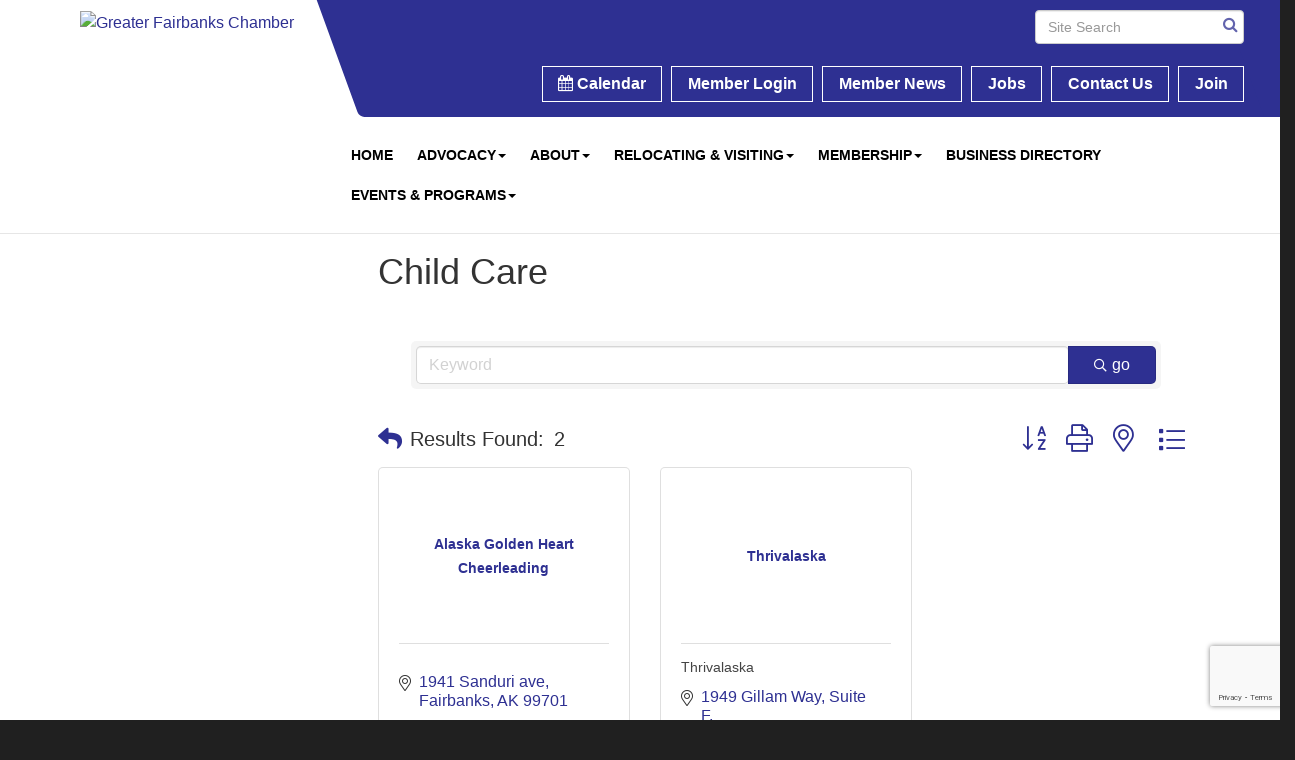

--- FILE ---
content_type: text/html; charset=utf-8
request_url: https://www.google.com/recaptcha/enterprise/anchor?ar=1&k=6LfI_T8rAAAAAMkWHrLP_GfSf3tLy9tKa839wcWa&co=aHR0cHM6Ly93d3cuZmFpcmJhbmtzY2hhbWJlci5vcmc6NDQz&hl=en&v=PoyoqOPhxBO7pBk68S4YbpHZ&size=invisible&anchor-ms=20000&execute-ms=30000&cb=l2miadk1coux
body_size: 48572
content:
<!DOCTYPE HTML><html dir="ltr" lang="en"><head><meta http-equiv="Content-Type" content="text/html; charset=UTF-8">
<meta http-equiv="X-UA-Compatible" content="IE=edge">
<title>reCAPTCHA</title>
<style type="text/css">
/* cyrillic-ext */
@font-face {
  font-family: 'Roboto';
  font-style: normal;
  font-weight: 400;
  font-stretch: 100%;
  src: url(//fonts.gstatic.com/s/roboto/v48/KFO7CnqEu92Fr1ME7kSn66aGLdTylUAMa3GUBHMdazTgWw.woff2) format('woff2');
  unicode-range: U+0460-052F, U+1C80-1C8A, U+20B4, U+2DE0-2DFF, U+A640-A69F, U+FE2E-FE2F;
}
/* cyrillic */
@font-face {
  font-family: 'Roboto';
  font-style: normal;
  font-weight: 400;
  font-stretch: 100%;
  src: url(//fonts.gstatic.com/s/roboto/v48/KFO7CnqEu92Fr1ME7kSn66aGLdTylUAMa3iUBHMdazTgWw.woff2) format('woff2');
  unicode-range: U+0301, U+0400-045F, U+0490-0491, U+04B0-04B1, U+2116;
}
/* greek-ext */
@font-face {
  font-family: 'Roboto';
  font-style: normal;
  font-weight: 400;
  font-stretch: 100%;
  src: url(//fonts.gstatic.com/s/roboto/v48/KFO7CnqEu92Fr1ME7kSn66aGLdTylUAMa3CUBHMdazTgWw.woff2) format('woff2');
  unicode-range: U+1F00-1FFF;
}
/* greek */
@font-face {
  font-family: 'Roboto';
  font-style: normal;
  font-weight: 400;
  font-stretch: 100%;
  src: url(//fonts.gstatic.com/s/roboto/v48/KFO7CnqEu92Fr1ME7kSn66aGLdTylUAMa3-UBHMdazTgWw.woff2) format('woff2');
  unicode-range: U+0370-0377, U+037A-037F, U+0384-038A, U+038C, U+038E-03A1, U+03A3-03FF;
}
/* math */
@font-face {
  font-family: 'Roboto';
  font-style: normal;
  font-weight: 400;
  font-stretch: 100%;
  src: url(//fonts.gstatic.com/s/roboto/v48/KFO7CnqEu92Fr1ME7kSn66aGLdTylUAMawCUBHMdazTgWw.woff2) format('woff2');
  unicode-range: U+0302-0303, U+0305, U+0307-0308, U+0310, U+0312, U+0315, U+031A, U+0326-0327, U+032C, U+032F-0330, U+0332-0333, U+0338, U+033A, U+0346, U+034D, U+0391-03A1, U+03A3-03A9, U+03B1-03C9, U+03D1, U+03D5-03D6, U+03F0-03F1, U+03F4-03F5, U+2016-2017, U+2034-2038, U+203C, U+2040, U+2043, U+2047, U+2050, U+2057, U+205F, U+2070-2071, U+2074-208E, U+2090-209C, U+20D0-20DC, U+20E1, U+20E5-20EF, U+2100-2112, U+2114-2115, U+2117-2121, U+2123-214F, U+2190, U+2192, U+2194-21AE, U+21B0-21E5, U+21F1-21F2, U+21F4-2211, U+2213-2214, U+2216-22FF, U+2308-230B, U+2310, U+2319, U+231C-2321, U+2336-237A, U+237C, U+2395, U+239B-23B7, U+23D0, U+23DC-23E1, U+2474-2475, U+25AF, U+25B3, U+25B7, U+25BD, U+25C1, U+25CA, U+25CC, U+25FB, U+266D-266F, U+27C0-27FF, U+2900-2AFF, U+2B0E-2B11, U+2B30-2B4C, U+2BFE, U+3030, U+FF5B, U+FF5D, U+1D400-1D7FF, U+1EE00-1EEFF;
}
/* symbols */
@font-face {
  font-family: 'Roboto';
  font-style: normal;
  font-weight: 400;
  font-stretch: 100%;
  src: url(//fonts.gstatic.com/s/roboto/v48/KFO7CnqEu92Fr1ME7kSn66aGLdTylUAMaxKUBHMdazTgWw.woff2) format('woff2');
  unicode-range: U+0001-000C, U+000E-001F, U+007F-009F, U+20DD-20E0, U+20E2-20E4, U+2150-218F, U+2190, U+2192, U+2194-2199, U+21AF, U+21E6-21F0, U+21F3, U+2218-2219, U+2299, U+22C4-22C6, U+2300-243F, U+2440-244A, U+2460-24FF, U+25A0-27BF, U+2800-28FF, U+2921-2922, U+2981, U+29BF, U+29EB, U+2B00-2BFF, U+4DC0-4DFF, U+FFF9-FFFB, U+10140-1018E, U+10190-1019C, U+101A0, U+101D0-101FD, U+102E0-102FB, U+10E60-10E7E, U+1D2C0-1D2D3, U+1D2E0-1D37F, U+1F000-1F0FF, U+1F100-1F1AD, U+1F1E6-1F1FF, U+1F30D-1F30F, U+1F315, U+1F31C, U+1F31E, U+1F320-1F32C, U+1F336, U+1F378, U+1F37D, U+1F382, U+1F393-1F39F, U+1F3A7-1F3A8, U+1F3AC-1F3AF, U+1F3C2, U+1F3C4-1F3C6, U+1F3CA-1F3CE, U+1F3D4-1F3E0, U+1F3ED, U+1F3F1-1F3F3, U+1F3F5-1F3F7, U+1F408, U+1F415, U+1F41F, U+1F426, U+1F43F, U+1F441-1F442, U+1F444, U+1F446-1F449, U+1F44C-1F44E, U+1F453, U+1F46A, U+1F47D, U+1F4A3, U+1F4B0, U+1F4B3, U+1F4B9, U+1F4BB, U+1F4BF, U+1F4C8-1F4CB, U+1F4D6, U+1F4DA, U+1F4DF, U+1F4E3-1F4E6, U+1F4EA-1F4ED, U+1F4F7, U+1F4F9-1F4FB, U+1F4FD-1F4FE, U+1F503, U+1F507-1F50B, U+1F50D, U+1F512-1F513, U+1F53E-1F54A, U+1F54F-1F5FA, U+1F610, U+1F650-1F67F, U+1F687, U+1F68D, U+1F691, U+1F694, U+1F698, U+1F6AD, U+1F6B2, U+1F6B9-1F6BA, U+1F6BC, U+1F6C6-1F6CF, U+1F6D3-1F6D7, U+1F6E0-1F6EA, U+1F6F0-1F6F3, U+1F6F7-1F6FC, U+1F700-1F7FF, U+1F800-1F80B, U+1F810-1F847, U+1F850-1F859, U+1F860-1F887, U+1F890-1F8AD, U+1F8B0-1F8BB, U+1F8C0-1F8C1, U+1F900-1F90B, U+1F93B, U+1F946, U+1F984, U+1F996, U+1F9E9, U+1FA00-1FA6F, U+1FA70-1FA7C, U+1FA80-1FA89, U+1FA8F-1FAC6, U+1FACE-1FADC, U+1FADF-1FAE9, U+1FAF0-1FAF8, U+1FB00-1FBFF;
}
/* vietnamese */
@font-face {
  font-family: 'Roboto';
  font-style: normal;
  font-weight: 400;
  font-stretch: 100%;
  src: url(//fonts.gstatic.com/s/roboto/v48/KFO7CnqEu92Fr1ME7kSn66aGLdTylUAMa3OUBHMdazTgWw.woff2) format('woff2');
  unicode-range: U+0102-0103, U+0110-0111, U+0128-0129, U+0168-0169, U+01A0-01A1, U+01AF-01B0, U+0300-0301, U+0303-0304, U+0308-0309, U+0323, U+0329, U+1EA0-1EF9, U+20AB;
}
/* latin-ext */
@font-face {
  font-family: 'Roboto';
  font-style: normal;
  font-weight: 400;
  font-stretch: 100%;
  src: url(//fonts.gstatic.com/s/roboto/v48/KFO7CnqEu92Fr1ME7kSn66aGLdTylUAMa3KUBHMdazTgWw.woff2) format('woff2');
  unicode-range: U+0100-02BA, U+02BD-02C5, U+02C7-02CC, U+02CE-02D7, U+02DD-02FF, U+0304, U+0308, U+0329, U+1D00-1DBF, U+1E00-1E9F, U+1EF2-1EFF, U+2020, U+20A0-20AB, U+20AD-20C0, U+2113, U+2C60-2C7F, U+A720-A7FF;
}
/* latin */
@font-face {
  font-family: 'Roboto';
  font-style: normal;
  font-weight: 400;
  font-stretch: 100%;
  src: url(//fonts.gstatic.com/s/roboto/v48/KFO7CnqEu92Fr1ME7kSn66aGLdTylUAMa3yUBHMdazQ.woff2) format('woff2');
  unicode-range: U+0000-00FF, U+0131, U+0152-0153, U+02BB-02BC, U+02C6, U+02DA, U+02DC, U+0304, U+0308, U+0329, U+2000-206F, U+20AC, U+2122, U+2191, U+2193, U+2212, U+2215, U+FEFF, U+FFFD;
}
/* cyrillic-ext */
@font-face {
  font-family: 'Roboto';
  font-style: normal;
  font-weight: 500;
  font-stretch: 100%;
  src: url(//fonts.gstatic.com/s/roboto/v48/KFO7CnqEu92Fr1ME7kSn66aGLdTylUAMa3GUBHMdazTgWw.woff2) format('woff2');
  unicode-range: U+0460-052F, U+1C80-1C8A, U+20B4, U+2DE0-2DFF, U+A640-A69F, U+FE2E-FE2F;
}
/* cyrillic */
@font-face {
  font-family: 'Roboto';
  font-style: normal;
  font-weight: 500;
  font-stretch: 100%;
  src: url(//fonts.gstatic.com/s/roboto/v48/KFO7CnqEu92Fr1ME7kSn66aGLdTylUAMa3iUBHMdazTgWw.woff2) format('woff2');
  unicode-range: U+0301, U+0400-045F, U+0490-0491, U+04B0-04B1, U+2116;
}
/* greek-ext */
@font-face {
  font-family: 'Roboto';
  font-style: normal;
  font-weight: 500;
  font-stretch: 100%;
  src: url(//fonts.gstatic.com/s/roboto/v48/KFO7CnqEu92Fr1ME7kSn66aGLdTylUAMa3CUBHMdazTgWw.woff2) format('woff2');
  unicode-range: U+1F00-1FFF;
}
/* greek */
@font-face {
  font-family: 'Roboto';
  font-style: normal;
  font-weight: 500;
  font-stretch: 100%;
  src: url(//fonts.gstatic.com/s/roboto/v48/KFO7CnqEu92Fr1ME7kSn66aGLdTylUAMa3-UBHMdazTgWw.woff2) format('woff2');
  unicode-range: U+0370-0377, U+037A-037F, U+0384-038A, U+038C, U+038E-03A1, U+03A3-03FF;
}
/* math */
@font-face {
  font-family: 'Roboto';
  font-style: normal;
  font-weight: 500;
  font-stretch: 100%;
  src: url(//fonts.gstatic.com/s/roboto/v48/KFO7CnqEu92Fr1ME7kSn66aGLdTylUAMawCUBHMdazTgWw.woff2) format('woff2');
  unicode-range: U+0302-0303, U+0305, U+0307-0308, U+0310, U+0312, U+0315, U+031A, U+0326-0327, U+032C, U+032F-0330, U+0332-0333, U+0338, U+033A, U+0346, U+034D, U+0391-03A1, U+03A3-03A9, U+03B1-03C9, U+03D1, U+03D5-03D6, U+03F0-03F1, U+03F4-03F5, U+2016-2017, U+2034-2038, U+203C, U+2040, U+2043, U+2047, U+2050, U+2057, U+205F, U+2070-2071, U+2074-208E, U+2090-209C, U+20D0-20DC, U+20E1, U+20E5-20EF, U+2100-2112, U+2114-2115, U+2117-2121, U+2123-214F, U+2190, U+2192, U+2194-21AE, U+21B0-21E5, U+21F1-21F2, U+21F4-2211, U+2213-2214, U+2216-22FF, U+2308-230B, U+2310, U+2319, U+231C-2321, U+2336-237A, U+237C, U+2395, U+239B-23B7, U+23D0, U+23DC-23E1, U+2474-2475, U+25AF, U+25B3, U+25B7, U+25BD, U+25C1, U+25CA, U+25CC, U+25FB, U+266D-266F, U+27C0-27FF, U+2900-2AFF, U+2B0E-2B11, U+2B30-2B4C, U+2BFE, U+3030, U+FF5B, U+FF5D, U+1D400-1D7FF, U+1EE00-1EEFF;
}
/* symbols */
@font-face {
  font-family: 'Roboto';
  font-style: normal;
  font-weight: 500;
  font-stretch: 100%;
  src: url(//fonts.gstatic.com/s/roboto/v48/KFO7CnqEu92Fr1ME7kSn66aGLdTylUAMaxKUBHMdazTgWw.woff2) format('woff2');
  unicode-range: U+0001-000C, U+000E-001F, U+007F-009F, U+20DD-20E0, U+20E2-20E4, U+2150-218F, U+2190, U+2192, U+2194-2199, U+21AF, U+21E6-21F0, U+21F3, U+2218-2219, U+2299, U+22C4-22C6, U+2300-243F, U+2440-244A, U+2460-24FF, U+25A0-27BF, U+2800-28FF, U+2921-2922, U+2981, U+29BF, U+29EB, U+2B00-2BFF, U+4DC0-4DFF, U+FFF9-FFFB, U+10140-1018E, U+10190-1019C, U+101A0, U+101D0-101FD, U+102E0-102FB, U+10E60-10E7E, U+1D2C0-1D2D3, U+1D2E0-1D37F, U+1F000-1F0FF, U+1F100-1F1AD, U+1F1E6-1F1FF, U+1F30D-1F30F, U+1F315, U+1F31C, U+1F31E, U+1F320-1F32C, U+1F336, U+1F378, U+1F37D, U+1F382, U+1F393-1F39F, U+1F3A7-1F3A8, U+1F3AC-1F3AF, U+1F3C2, U+1F3C4-1F3C6, U+1F3CA-1F3CE, U+1F3D4-1F3E0, U+1F3ED, U+1F3F1-1F3F3, U+1F3F5-1F3F7, U+1F408, U+1F415, U+1F41F, U+1F426, U+1F43F, U+1F441-1F442, U+1F444, U+1F446-1F449, U+1F44C-1F44E, U+1F453, U+1F46A, U+1F47D, U+1F4A3, U+1F4B0, U+1F4B3, U+1F4B9, U+1F4BB, U+1F4BF, U+1F4C8-1F4CB, U+1F4D6, U+1F4DA, U+1F4DF, U+1F4E3-1F4E6, U+1F4EA-1F4ED, U+1F4F7, U+1F4F9-1F4FB, U+1F4FD-1F4FE, U+1F503, U+1F507-1F50B, U+1F50D, U+1F512-1F513, U+1F53E-1F54A, U+1F54F-1F5FA, U+1F610, U+1F650-1F67F, U+1F687, U+1F68D, U+1F691, U+1F694, U+1F698, U+1F6AD, U+1F6B2, U+1F6B9-1F6BA, U+1F6BC, U+1F6C6-1F6CF, U+1F6D3-1F6D7, U+1F6E0-1F6EA, U+1F6F0-1F6F3, U+1F6F7-1F6FC, U+1F700-1F7FF, U+1F800-1F80B, U+1F810-1F847, U+1F850-1F859, U+1F860-1F887, U+1F890-1F8AD, U+1F8B0-1F8BB, U+1F8C0-1F8C1, U+1F900-1F90B, U+1F93B, U+1F946, U+1F984, U+1F996, U+1F9E9, U+1FA00-1FA6F, U+1FA70-1FA7C, U+1FA80-1FA89, U+1FA8F-1FAC6, U+1FACE-1FADC, U+1FADF-1FAE9, U+1FAF0-1FAF8, U+1FB00-1FBFF;
}
/* vietnamese */
@font-face {
  font-family: 'Roboto';
  font-style: normal;
  font-weight: 500;
  font-stretch: 100%;
  src: url(//fonts.gstatic.com/s/roboto/v48/KFO7CnqEu92Fr1ME7kSn66aGLdTylUAMa3OUBHMdazTgWw.woff2) format('woff2');
  unicode-range: U+0102-0103, U+0110-0111, U+0128-0129, U+0168-0169, U+01A0-01A1, U+01AF-01B0, U+0300-0301, U+0303-0304, U+0308-0309, U+0323, U+0329, U+1EA0-1EF9, U+20AB;
}
/* latin-ext */
@font-face {
  font-family: 'Roboto';
  font-style: normal;
  font-weight: 500;
  font-stretch: 100%;
  src: url(//fonts.gstatic.com/s/roboto/v48/KFO7CnqEu92Fr1ME7kSn66aGLdTylUAMa3KUBHMdazTgWw.woff2) format('woff2');
  unicode-range: U+0100-02BA, U+02BD-02C5, U+02C7-02CC, U+02CE-02D7, U+02DD-02FF, U+0304, U+0308, U+0329, U+1D00-1DBF, U+1E00-1E9F, U+1EF2-1EFF, U+2020, U+20A0-20AB, U+20AD-20C0, U+2113, U+2C60-2C7F, U+A720-A7FF;
}
/* latin */
@font-face {
  font-family: 'Roboto';
  font-style: normal;
  font-weight: 500;
  font-stretch: 100%;
  src: url(//fonts.gstatic.com/s/roboto/v48/KFO7CnqEu92Fr1ME7kSn66aGLdTylUAMa3yUBHMdazQ.woff2) format('woff2');
  unicode-range: U+0000-00FF, U+0131, U+0152-0153, U+02BB-02BC, U+02C6, U+02DA, U+02DC, U+0304, U+0308, U+0329, U+2000-206F, U+20AC, U+2122, U+2191, U+2193, U+2212, U+2215, U+FEFF, U+FFFD;
}
/* cyrillic-ext */
@font-face {
  font-family: 'Roboto';
  font-style: normal;
  font-weight: 900;
  font-stretch: 100%;
  src: url(//fonts.gstatic.com/s/roboto/v48/KFO7CnqEu92Fr1ME7kSn66aGLdTylUAMa3GUBHMdazTgWw.woff2) format('woff2');
  unicode-range: U+0460-052F, U+1C80-1C8A, U+20B4, U+2DE0-2DFF, U+A640-A69F, U+FE2E-FE2F;
}
/* cyrillic */
@font-face {
  font-family: 'Roboto';
  font-style: normal;
  font-weight: 900;
  font-stretch: 100%;
  src: url(//fonts.gstatic.com/s/roboto/v48/KFO7CnqEu92Fr1ME7kSn66aGLdTylUAMa3iUBHMdazTgWw.woff2) format('woff2');
  unicode-range: U+0301, U+0400-045F, U+0490-0491, U+04B0-04B1, U+2116;
}
/* greek-ext */
@font-face {
  font-family: 'Roboto';
  font-style: normal;
  font-weight: 900;
  font-stretch: 100%;
  src: url(//fonts.gstatic.com/s/roboto/v48/KFO7CnqEu92Fr1ME7kSn66aGLdTylUAMa3CUBHMdazTgWw.woff2) format('woff2');
  unicode-range: U+1F00-1FFF;
}
/* greek */
@font-face {
  font-family: 'Roboto';
  font-style: normal;
  font-weight: 900;
  font-stretch: 100%;
  src: url(//fonts.gstatic.com/s/roboto/v48/KFO7CnqEu92Fr1ME7kSn66aGLdTylUAMa3-UBHMdazTgWw.woff2) format('woff2');
  unicode-range: U+0370-0377, U+037A-037F, U+0384-038A, U+038C, U+038E-03A1, U+03A3-03FF;
}
/* math */
@font-face {
  font-family: 'Roboto';
  font-style: normal;
  font-weight: 900;
  font-stretch: 100%;
  src: url(//fonts.gstatic.com/s/roboto/v48/KFO7CnqEu92Fr1ME7kSn66aGLdTylUAMawCUBHMdazTgWw.woff2) format('woff2');
  unicode-range: U+0302-0303, U+0305, U+0307-0308, U+0310, U+0312, U+0315, U+031A, U+0326-0327, U+032C, U+032F-0330, U+0332-0333, U+0338, U+033A, U+0346, U+034D, U+0391-03A1, U+03A3-03A9, U+03B1-03C9, U+03D1, U+03D5-03D6, U+03F0-03F1, U+03F4-03F5, U+2016-2017, U+2034-2038, U+203C, U+2040, U+2043, U+2047, U+2050, U+2057, U+205F, U+2070-2071, U+2074-208E, U+2090-209C, U+20D0-20DC, U+20E1, U+20E5-20EF, U+2100-2112, U+2114-2115, U+2117-2121, U+2123-214F, U+2190, U+2192, U+2194-21AE, U+21B0-21E5, U+21F1-21F2, U+21F4-2211, U+2213-2214, U+2216-22FF, U+2308-230B, U+2310, U+2319, U+231C-2321, U+2336-237A, U+237C, U+2395, U+239B-23B7, U+23D0, U+23DC-23E1, U+2474-2475, U+25AF, U+25B3, U+25B7, U+25BD, U+25C1, U+25CA, U+25CC, U+25FB, U+266D-266F, U+27C0-27FF, U+2900-2AFF, U+2B0E-2B11, U+2B30-2B4C, U+2BFE, U+3030, U+FF5B, U+FF5D, U+1D400-1D7FF, U+1EE00-1EEFF;
}
/* symbols */
@font-face {
  font-family: 'Roboto';
  font-style: normal;
  font-weight: 900;
  font-stretch: 100%;
  src: url(//fonts.gstatic.com/s/roboto/v48/KFO7CnqEu92Fr1ME7kSn66aGLdTylUAMaxKUBHMdazTgWw.woff2) format('woff2');
  unicode-range: U+0001-000C, U+000E-001F, U+007F-009F, U+20DD-20E0, U+20E2-20E4, U+2150-218F, U+2190, U+2192, U+2194-2199, U+21AF, U+21E6-21F0, U+21F3, U+2218-2219, U+2299, U+22C4-22C6, U+2300-243F, U+2440-244A, U+2460-24FF, U+25A0-27BF, U+2800-28FF, U+2921-2922, U+2981, U+29BF, U+29EB, U+2B00-2BFF, U+4DC0-4DFF, U+FFF9-FFFB, U+10140-1018E, U+10190-1019C, U+101A0, U+101D0-101FD, U+102E0-102FB, U+10E60-10E7E, U+1D2C0-1D2D3, U+1D2E0-1D37F, U+1F000-1F0FF, U+1F100-1F1AD, U+1F1E6-1F1FF, U+1F30D-1F30F, U+1F315, U+1F31C, U+1F31E, U+1F320-1F32C, U+1F336, U+1F378, U+1F37D, U+1F382, U+1F393-1F39F, U+1F3A7-1F3A8, U+1F3AC-1F3AF, U+1F3C2, U+1F3C4-1F3C6, U+1F3CA-1F3CE, U+1F3D4-1F3E0, U+1F3ED, U+1F3F1-1F3F3, U+1F3F5-1F3F7, U+1F408, U+1F415, U+1F41F, U+1F426, U+1F43F, U+1F441-1F442, U+1F444, U+1F446-1F449, U+1F44C-1F44E, U+1F453, U+1F46A, U+1F47D, U+1F4A3, U+1F4B0, U+1F4B3, U+1F4B9, U+1F4BB, U+1F4BF, U+1F4C8-1F4CB, U+1F4D6, U+1F4DA, U+1F4DF, U+1F4E3-1F4E6, U+1F4EA-1F4ED, U+1F4F7, U+1F4F9-1F4FB, U+1F4FD-1F4FE, U+1F503, U+1F507-1F50B, U+1F50D, U+1F512-1F513, U+1F53E-1F54A, U+1F54F-1F5FA, U+1F610, U+1F650-1F67F, U+1F687, U+1F68D, U+1F691, U+1F694, U+1F698, U+1F6AD, U+1F6B2, U+1F6B9-1F6BA, U+1F6BC, U+1F6C6-1F6CF, U+1F6D3-1F6D7, U+1F6E0-1F6EA, U+1F6F0-1F6F3, U+1F6F7-1F6FC, U+1F700-1F7FF, U+1F800-1F80B, U+1F810-1F847, U+1F850-1F859, U+1F860-1F887, U+1F890-1F8AD, U+1F8B0-1F8BB, U+1F8C0-1F8C1, U+1F900-1F90B, U+1F93B, U+1F946, U+1F984, U+1F996, U+1F9E9, U+1FA00-1FA6F, U+1FA70-1FA7C, U+1FA80-1FA89, U+1FA8F-1FAC6, U+1FACE-1FADC, U+1FADF-1FAE9, U+1FAF0-1FAF8, U+1FB00-1FBFF;
}
/* vietnamese */
@font-face {
  font-family: 'Roboto';
  font-style: normal;
  font-weight: 900;
  font-stretch: 100%;
  src: url(//fonts.gstatic.com/s/roboto/v48/KFO7CnqEu92Fr1ME7kSn66aGLdTylUAMa3OUBHMdazTgWw.woff2) format('woff2');
  unicode-range: U+0102-0103, U+0110-0111, U+0128-0129, U+0168-0169, U+01A0-01A1, U+01AF-01B0, U+0300-0301, U+0303-0304, U+0308-0309, U+0323, U+0329, U+1EA0-1EF9, U+20AB;
}
/* latin-ext */
@font-face {
  font-family: 'Roboto';
  font-style: normal;
  font-weight: 900;
  font-stretch: 100%;
  src: url(//fonts.gstatic.com/s/roboto/v48/KFO7CnqEu92Fr1ME7kSn66aGLdTylUAMa3KUBHMdazTgWw.woff2) format('woff2');
  unicode-range: U+0100-02BA, U+02BD-02C5, U+02C7-02CC, U+02CE-02D7, U+02DD-02FF, U+0304, U+0308, U+0329, U+1D00-1DBF, U+1E00-1E9F, U+1EF2-1EFF, U+2020, U+20A0-20AB, U+20AD-20C0, U+2113, U+2C60-2C7F, U+A720-A7FF;
}
/* latin */
@font-face {
  font-family: 'Roboto';
  font-style: normal;
  font-weight: 900;
  font-stretch: 100%;
  src: url(//fonts.gstatic.com/s/roboto/v48/KFO7CnqEu92Fr1ME7kSn66aGLdTylUAMa3yUBHMdazQ.woff2) format('woff2');
  unicode-range: U+0000-00FF, U+0131, U+0152-0153, U+02BB-02BC, U+02C6, U+02DA, U+02DC, U+0304, U+0308, U+0329, U+2000-206F, U+20AC, U+2122, U+2191, U+2193, U+2212, U+2215, U+FEFF, U+FFFD;
}

</style>
<link rel="stylesheet" type="text/css" href="https://www.gstatic.com/recaptcha/releases/PoyoqOPhxBO7pBk68S4YbpHZ/styles__ltr.css">
<script nonce="rEkSZ10WZcyODKEpkrDygA" type="text/javascript">window['__recaptcha_api'] = 'https://www.google.com/recaptcha/enterprise/';</script>
<script type="text/javascript" src="https://www.gstatic.com/recaptcha/releases/PoyoqOPhxBO7pBk68S4YbpHZ/recaptcha__en.js" nonce="rEkSZ10WZcyODKEpkrDygA">
      
    </script></head>
<body><div id="rc-anchor-alert" class="rc-anchor-alert"></div>
<input type="hidden" id="recaptcha-token" value="[base64]">
<script type="text/javascript" nonce="rEkSZ10WZcyODKEpkrDygA">
      recaptcha.anchor.Main.init("[\x22ainput\x22,[\x22bgdata\x22,\x22\x22,\[base64]/[base64]/[base64]/[base64]/[base64]/[base64]/[base64]/[base64]/[base64]/[base64]\\u003d\x22,\[base64]\\u003d\x22,\x22R3/CuMKmJ8KLfsKiI2gUwopbw5wcS8OzwrzCssOqwqh/[base64]/[base64]/DsX0YwrUAa0V+JRbDjWPCs8OSBT9Bw7M4wo17w5bDn8Kkw5k8PMKYw7pOwpAHwrnCtSvDu33CkMKcw6XDv3bCqsOawp7Cry3ChsOjesKoLw7CpQ7CkVfDocOMNFRgwoXDqcO6w5BoSAN7wp3Dq3fDpsKHZTTCncOYw7DCtsKqwo/CnsKrwo88wrvCrHrCmD3CrWTDmcK+OC3DjMK9CsOLZMOgG1prw4LCnX/DtBMBw7LCjMOmwpVsI8K8LwphHMK8w6QgwqfClsOmDMKXcRl7wr/Du1zDiko4JwPDjMOIwpxxw4BcwonCgmnCucOUccOSwq4AHMOnDMKRw4TDpWENOsODQ03CjhHDpT0eXMOiw5jDsn8iSsKewr9AC8O2XBjCmcK6IsKnRcOeCyjCgsOpC8OsIkcQaFLDnMKML8KpwpNpA0hCw5UNf8KNw7/DpcOKDMKdwqZgaU/DokTCs0tdJcKOMcOdw6jDrjvDpsKyAcOACFnCrcODCU8UeDDCiQXCisOgw5HDuTbDl2Rhw4x6XTI9AlZSacK7wp7Dug/CggXDnsOGw6cNwoBvwp49T8K7YcOZw49/DQE5fF7DtW4FbsOwwoxDwr/CnsOdSsKdwrjCs8ORwoPCmcOfPsKJwpBQTMOJwovCpMOwwrDDkcOdw6s2N8KAbsOEw7PDocKPw5l9wpLDgMO7eS48Ez5iw7Z/R3wNw7g8w40US0zCpsKzw7JTwp9BSg/CnMOAQzTCuQIKwpbClMK7fQ3DozoAwpXDkcK5w4zDr8K2wo8Cwr5DBkQ8E8Omw7vDrxTCj2NETTPDqsOMfsOCwr7Dr8Kuw7TCqMK0w7LCiQBRwqtGD8KMcMOEw5fCjVoFwq8SdsK0J8Oiw5HDmMOawqZnJ8KHwqo/PcKuTQlEw4DClsOJwpHDmis5V1tKZ8K2wozDmChCw7M+acO2wqtMeMKxw7nDtXZWwok5woMkwqsIwqrCh37CpsK7Bi/Ci2rCrMO0Pn/CiMOrTAzCosOBV2Uww73CnkDDscOoRsKSeRnCkMKYw6LCrcKHw5zDuWYtSk5qdcKaR3x/woNPRMOdwpN7IV1ew4bDowwXDyNfw4rDrMOJBcOywrZAw7ZNw58CwqLDh2pJDwx5HCpMAmHCj8O8RjA/G37DiULDtSPDp8O7M0d+JVQhfsKawrfDnW5lDigEw6TChsOMF8Obw5siTcOLM0IjZEvCusKaTg/CvQ9Rf8KQw4/[base64]/P38vIlpswpbCugDCpsKTwohMw6fCiXAMwoUmwqZKdVvDg8OYJcOawo/[base64]/DnxDDvzPDtgddw50Zwr/[base64]/Ck0fDqF/[base64]/[base64]/[base64]/Dq8KKCcO4w7rCqcOQwp3Dt04Nwp/CsmIMwqMMw7QUwpbClcKocWzDoQs6QQxURBtibsKAw6BrW8Kww7A+wrTCocKjP8KJwoVaQHoBwr1bZiRVwptvEMOEBloAw7/DkMOowoVpcsK3bcKlw7TCqMK7woVHwo3Ds8KiDcKcwqTDsErCnSY9FcOEFz3ChmLCmW4HRyrCtcK7wqsLw6pSTsOGYQLCncOxw6/[base64]/e8KEJsKFw7TCpXDClcKHSUPCisOjVR/DjsO8cBBtw4d2wrkiw4XCil3DmcKjwowyd8KUS8O5CcOMWsO3Q8KHVsKZP8OrwrMNwqY6w4tawrEHaMKZJhrDrcK+e3UhXxlzCcO3Z8O1FMKvwpYXHE7CqS/CrEHDv8K/w51UZ0vDgcKfw6DDocOSw4rCi8KOw6BVVMOFYU0jwr/CrsOGRyDCm1ljS8KpJGrDucOMwptlC8KVwqxmw57Dg8OOFgk7w7fCvsKnGF82w4/DrzXDhEjDtsO+NsO5YXg4w7fDngrDrBPDgzRuw41SaMOZwqrDuiduwrN4wq51WsOpwrQHBQLDjmDDlcKkwrpYM8K3w5FOwrZ+wokzwqoIwoElwpzCm8KbFUrCsC1Sw54NwpfDpHHDkHJ8w5liwoZRw6siwqrCsDo/QcKzQcOXw4HCuMO2w6dFwqzDu8Kvwq/Dg3xtwp0kw7rCqQbChW7CiHbCuWHCkcOGw7fDn8O1Y01Ywq0LwpvDn1DCpsKQwrnDtDUCO0PDjMO+WzctCMKbTSg7wqrDjzHCmcKrLlXCmMK/G8OXw4rDicORw4HDk8OjwobDkWYfwr0pe8O1w5UbwqZTwrrCkD/[base64]/CocOvdMOCw5rCtljDhwErwq3DtgpJw4rDk8KPwovDkMOoXMO5w4HCn1bCphfDnVFpwpnCjm/Cs8KVGncDQcO1w6fDmCRoBh/Dn8OFM8KbwqLDuzXDvsOrFsKEOXoPacO3VsOgTgIeYsKLAMK+wpHDm8KCwqbDhSRFw6Edw4/Dn8OIKsK/U8KfV8OqSMO5d8KZw5jDkUbCoEnDhH45J8KmwobCs8OfwqXCtcKEbcKewpXDoRJmChbCgw/DvTFxJ8Kdw57DtQrDqV0zGMOjwqZiwrxzZSfCsU0SZ8KBwo/[base64]/acOxw6Qiwo8Zw7fDj8OgB3EJwqTCmsOEw5waw6LCvCjDuMKZEDvDpjJHwofCp8K4w5lpw5tjRMKRfhN3YHtOOsK1J8KJwrB6aTfCu8OKVlrCkMOLwoLDmcKUw70ATsKNbsOPBMOsaWs7w58jSQrChMKpw60uw7UbRw5pwq/DnynDgcOZw6FSwq1TUMKbSsK6wqI3w7YzwobDmQ3DnMKiMiZnwpzDrRXCjGfCqkfCmHDDjwrCscONwqxDUMOvcmdVCcKlfcKwGjx0DiTCt3DDscOSw5/DrzdUwp1rUFgnwpUzwrhiw73CnGrCuApPw7sTa1fCt8Kvw5TCp8OiPn5LQ8K2QX9/[base64]/wpNdw759L8Kew4XDqmbDnMKKw4bDo8OPw7NVZMO/wokuw6IMw5gNW8O4csOtw77Dv8Ojw63DmD3CucKnw7jDt8KQwrhaXWkPwq7CuEnDicOfc3p/V8OwTQcVw6PDiMOpw6vCiDlDwr0jw5JowoHDvcKuHlY8w5zDjMOSB8Odw5ZifC3CoMO2Hxcaw6BeRMKqwrHDoxjClG3CucKWEUHDjMOyw6nDnMOeb3DDlcOsw4AAQGTCq8K4wph+w57ClXFTbX/DgwLCkMORMSLCs8KHC3FpO8O5A8OcIsOdwqUCw63DiC5ae8KDEcOvKcK+M8OfZxPCrE3CgEvDlMKPOcOcMsK3w6Nnf8KMbsO8wqkhwoMYGloPZsOKdi/CgMKhwrnDpMK1w5vCgcORH8Kgf8OKNMOhZ8OUwpJ0wrTCjg7CklZqJVvCn8KKSW3DjQAjaELDomEfwos4BsKDQEvChQhlwrEPwobCqQbDv8ONw51Uw5Mlw74teAzDscOkwplDBhtFwpLCsG/ChsO+IMO0Z8OOwp3CgDMkPBdrVg/CkGDDsA3DhGbDulpiWSA/NMKJJDPCglDCmm3Do8Klw6jDqsOndsKqwr4RN8OdN8OfworCl0PCiR5rYMKbwrc8OHVTZEACGMOjeWjDjcKUw5lkw4FfwrwcAwHDpXjCicOFw67DqgQuw5zDiW9FwpnCjBzCjSZ9bDnDuMOTw6TDrMK/w711w73Dh07DlcO8w4DDqmnCiiPDtcOyDxAwPcOCwrUCw7nDqwcVw7FqwqhzOMOLw6s1fAHCi8KOwoh4wqIVbcO8PcKywq0QwrlBwpd2w4jDjRPCrMOvEizDhB0Lw6HDusO1wq9uU3jCk8K0w59aw411WCPDhDB0w4rDimlfwpdvw57CgCnDtcKZTh4/w6gHwqc3G8O8w6hfw4rDisOxFA0WXUQlSitdBT7Dr8KIFGNGwpTDu8KOw7jCkMOJw45Zwr/CscONw7TCg8OrMlgqw4lLPsKWw5rCiQDCv8Ojw7Auw55FEMOdFsKrR2PDucK6wrzDvlQsSiQhw5s1U8Kww4zDvMO2Y0p+w4hUJMKMLxjDucKgwoUyPMOLegPDlMOIBMKfCnIjTcOWECwGGCA9wpPDm8OnNsOPwrBZZRnDu1rCmsKmUiUuwoEeLMO+KT/DrcOtChJZw6bCgsKsGnwtBsKLwp4LMQ1UL8KGSGjDvFvDjDxTcWbDmnoRw4p1w7w/JhRTUH/DjsKhwptNaMK7ICYVd8KGPUdpwponwqHDv1FZZEjDjz7DocKZIMKGwqnCtz5AUcOGw4Z0e8KAHwTDuXA0EF4KOH3CjsOCw6PDlcKvwrjDisOpU8K9ZmoIwqfCm0EbwoEoXsKaf3/CpcKRwo3CicO2w7jDqMKKCsKzHsOrw6jCkDDChMK2w7hReGQ/woPChMOgccONJMKyIMKqwqodOl8GbTpCa2rDigvCgnvCocKfwqzCr3LCgcOzTsKVJMOWFAstwow+Jg0twoAawpLCncOYwpUuUBjDj8K6wrfCtFXCtMK3wrxQO8O2wp0/WsOxIzvDui5IwrEmbU7DgnvDiTXCscO0EcKWC2zCvMO/wpnDuHN1w4TCvsOzwp7CssOZWMK2Kk5PP8Kkw7wiKRTCuR/[base64]/DqAQGUWLDnXvDvcOkw74QwrhWeA1AwrHCqzd8cnxdc8Ovw4bDuRHDksKRHcOBDTpsen3CpEnCrsOrw7bCpjLCjsKSE8Kuw6Azw6rDtcOOw5BoFMO8K8Obw6vCrhtdDhrDiTPCo3TDv8KCXcOyCQ8dw4QzDmPCqMKnH8K4w7ZvwoE9w7UEwpDDvsKlwrbDpEc/[base64]/w4R/[base64]/[base64]/w6wDw4Qaw5B2AAxbL2jChEM6w4TDgMKrfSvDpSbDp8OywqlOwrXDsGzDt8ORM8KZLx4JXcOiSsK3NSTDt2rDmAhKecKGw4HDlcKNwrHDsA7DqsOgw7XDpUfCvDtMw7wMwqY7wrs7wq/DoMKOw7DDucOxwpAabDUNO17CucKxwpkhacOWRXkRwqdmw73DjcO2woUTw5tAw6jCh8O/w57CmcOaw6sgKH/[base64]/Cj2DCulAEY8ORw6oow6fCkwvCj8Osw7/DvMKCSMKZwpBnwo/DssKUwqV2w6DCssKxMMKew5FOV8OkZyV6w6bCg8Kawq82T2DDpEDCsT8YfidMw6TCs8OZwqvCgcKabsKJw7vDtEAzNcKhwpJdwozCm8KydzrCiMKyw5rCjQA/w6/CmWtywp44JsKhwrgiGcOxc8KaM8OUD8OLw5zDrgbCvcO1SzQTOVXDhsODU8KJSl4mZTgzw4p0woJwdMOewppsNB1bE8KPWcOaw7fCuRjDj8Ofw6bClyfDgR/DnMK9OsO0woxhUsKtX8KUTU3DjcOSwqLCuGhLw7/Ck8KcQz7CpMKIwpDCvSHDpcKGXW8sw6FPCMO9wq8EwojDpR7Dnm5DU8Ovw5wAPsKjelHCsT5Uw5rCmsO8J8KowrbCm03CocOuNC/CtwvDmsOVMsKZd8OJwqHDr8KnCsO2wofCj8Khw4/[base64]/DnMONwpksw5PDk33CiMKPYMO+RjvDqMOZLcOnMcOwwoMfw5Zzw70eU2/CoErDmRXCmsOrL2BgFAHCmEsuwpEKOBnCh8KZegFYGcK2w6xLw5/DhUbDqsKhw4xqw7vDqMOUwpFEKcO5woxHw4TDusKtdFzCt2nDm8OAw7c+cTTCi8O4MwHDlcOdfsKAYz0XLMKhwoLDkMKHNFDDjcO1wpYwYlbDn8OwMAHDtsK6SSzCpcKDwqovw4TCl0fDtTYCw60+MsKvw79dw4w5N8O/fRUUQn1nWMO2ZT1DTMO/wpouTTHDgXHCgAodWgskw7HCksKEacKdwrtOHcKiwrQKcBfCs27CgHV2wphyw6LCqz3CgcKxw6/DtgnCu0DCoW5GfsOPYcOlwqt7aCrDpcKuDsOfwr/Cjh1zw5TDlsKZIiBiwrh7Z8KFw59Pwo7DqSXDpXzDhkHDmB5kwoUcAx/[base64]/wrvCo8KCEsKhDcO+w5dZDsO0QlU7GMKBwpdLEHtCBsOxw4RmLmROw53Dq0gWwprDr8KAEMOmZn7DondjRnjDqyRYfMOkQcK6KcOCw7bDq8KfHSQmW8KcQzbDjMODwpdgY1IVbcOpCSN0wrXDkMKnfMKxJ8Khw6zCq8OnHcK/[base64]/CoH7ChsKGwrpXw6rDsSbChsKSbHUtw4XDnMOoXcOHNsOKwrzDsxTDq08rVWfCgsOowr7DjcKvEmnCisOUwpbCq0x6bEPCi8OLQ8KWGG/Dg8O0DMOcN17ClsO+AsKWQVfDi8K8bcOCw7Iow7towpPCgcOXM8Ogw7wdw5JlUE7ChcOya8KIwpfCt8ObwqZaw47Cj8O6YEUNw4DDvsO6wp0Ow5zDtMK0wpgiwo/Ct3LCoVJEDTMAw7ojwrfCnlXCgQPCnWATXU88PsO1HcO5wpvCpxLDqhHCpsOJYxsAKsKKegFmw5RTezdbwrQZwq/CocKHw43Dl8OaXwxxw4zDisONw4ZkB8KLEyDCpcO7w7k3wokBThXDusOWKz98CB/[base64]/CpsKRbW3CuCLDhwoXwqV2DsKNw4Z7w6bCj3xXw5PDn8KewrZ2N8K7wq3CvWvCocKow6BmW3cXw6DDlsOUw6bClmUycVdJajbCt8OrwrbCnMOgwrVsw5ATw5TCosOrw7N7U2HClzjDoXJBCl7DlsKlPsKaME1twqHDqGMUbwfCncKWwqQBQcOXaQF/[base64]/[base64]/woJccnRtKTXCpxYabDjCrzwhw7ZlYXwODMKjwrTDiMOFwp3CrUDDk3rCpVtwXcOIdsOswpRTMmnCh1xGw6BawpPCtydCwo7CpgnCiFMvRzTDrwHDtxZEw4UjTcKNN8KqAR3DuMOvwr3Cs8KYwqvDrcOQGMKpRsO9woEkwr3DjsKHwqo/wq3DqcKbKiLCqjEfw5fDiRLCn0jCkcKNwqU0w7fCtzXCuBV2C8OFw5/Co8O9ECjCq8OfwqUww5bDljzCnsORU8OywrDDv8K9wps1P8OBJ8OQwqbDtwTCscOawo/[base64]/[base64]/CqGHDnC5gewkpdMKpZ2Muw5hxdUMgSzHDiAAjwrHDvsOCw4sUASbDq2Ucw6cEwofCuQ9Sf8KnNjxZwpgnNcO1w7JLwpDCsAJ4wo/[base64]/w6vCmQBDbVvDmyHCpMKuwqZ8wpM4FiVfYsKcwphNw4Ztw4ZATgsEa8OgwrtOw6nDkMO7B8OvUBtUT8O2ADNiVzHDl8KOPsOKEcOISMKHw6PCt8KMw6sbw5ssw7/CiGJOcE5MwpLDucKJwo9jw4sFaXwpw7HDtHHDssOxQn3CgMOywrDCjC3CtSDDhsKwKMOab8ODWcKLwpFQwo4QMnbClcO6UsOwSg9YW8OfOcKNw53DvcOdw51STFrCrsO/[base64]/DqMKzw5d/w5o7fcKmw5YGwovCvMK1w684CHRWfxXDnsKrMxLCkcKhw6zCucKnw7VAKsKNXi9EXiTCkMOewpN6bmTChMKCw5dVZho9wpkeCR3DmzLCjE8Bw6jDi0HCnsKcMsK0w5Itw4siRBwGXydXw7jDtw9hw5/CuCbClQE4XD3DgMKxdgTCosK0Y8OXwqZAw5rCvVQ+w4Myw7pww4fChMOhdVnCqcKpw57DihXDocKKwojDjsKJBMOSw4/DiyJzEsO0w4lbOkQPw4DDqxfDvm0hJ0TCgDHCpGBmHMO9DScMwps1w7VzwonDnCnDlB/[base64]/[base64]/Dv2RFEHXChcOuICBvwpDDosKIwqIHeMO4HXpJOMKcB8OlwpbCgMKsM8Kzwo/DtMOvXsKNMsKzUiNew4k5bScXGcONPVx+cwbCs8Kqw7QXVGV1JcKnwpjCgTMiJx5BHMKnw5zChsOLwp/Dm8KxAMONw7/[base64]/DkcK8ED5SRMKWMcOPw6cQwr/[base64]/DpMKHXsKiV8K+wowhbDRxCMOzFHZrwrUBHBMMwqkYw7FISwxDEjpew6bCpRzCkCvDo8Olw6wWw7/[base64]/DlDccw4Q1wrDCgsOCw5AMwoRJw4LDkMOzw7sAwrkDw4YLwrHCncOZwobCnhTChcOXfA3DnlbDo0fDni7DjcKcNMO3QsOHw4LCjcODehXCl8K7w5wVfTzCksOXesOUGsOjP8Kvd0rDllXDvRvDkHYKJkMzR1Ihw50Fw5vCoijDjcKqUmsNKCLDmsKsw700w5pQRS/CjsOIwrfDnsOzw7LCgw/DgsOdw6onwrvDhMKFw6FrPzfDhMKOTMKGFsKLdMKREcKedMKFciVfThnCil/[base64]/[base64]/KnpfeEnDsMOyXMKpwrTCncOxw51HwqEXJsK+NVzCnMKRw6/[base64]/DksOkw4/CriIWOkgbw4srwrDCskJ/L13CqCTDjsKDw4bDuAjCssOQFUjClMKrZgXDqcO8wpRaZMKBw6PDgk7Dv8OgbsK3esOKwr7DtkjCj8KEX8OTw7TDpThRw5Vla8Ohw4jDr1R7w4EzwpjCmGfCqgxVw4DClE/DpgMAMsK/[base64]/ellmw57CuiY9wqoceg1DwpXDu8O3w5rCjsKcbMKZw63CosK9WcO1S8OxM8OUwpIMFcO5FMK/CMOqOX3ClyvCl3TDo8KLH0bCn8OkY1rDtcO/[base64]/XsOvwrDCv3zDgC0Dw7bCrMK8dmlUwonCrEYwQMKqEHDDksOxJMOTwq8Gw5QCwpRBwp3DsHjCrsOmw6g2w7LDksOvw4kNJhLDhyDDvsOlw7UVw5/CnUvCo8OKwoDDpip7X8KywoQkwq4uw5E3QQbDnChzewbDrMOpwoDCpWYZw7gCw40awpbCv8O6fMKhPXzDlMOvw7zDiMORBMKDal/DkClHRsKBBlx9w67Dt3jDpMOfwrJABh8kw5dPw47CtsOYwpjDp8Kkw7cnDMO1w6NgwofDiMOeE8Kawq8tDnrDhRPClMOJw7PDvSIvwqg0XMOKwqjCl8O0BMOjwpFxw4fCvwZ2OwcnO1sVFFjCvsOwwpJRR2vDscOSCQDCnzISwq/[base64]/DsAvCvB/[base64]/CTESwpkfw7kXw45uw7Frw4rDtcK+UcK8wrnCvBNQw4NuwpTChhAxwpREwqjCuMO5AjXCkB9KZcOGwo5hw5wvw6LCrQbCocKKw6F7OkF9wrwLw48lwogKJicVwp/DosOcIsO0w6DDqHs3wrpmAwp6wpXCicOYw64UwqLChR8Ww5XDkwNifMO2TMOQw7TCq29EwqrDtjYRJWLCpTlSw7Maw6rCtzxjwrcAKwHCi8KrwqPCgXLCiMOjwpkIa8KbQMKwTRt4w5XDrHbDssOrSjlLZm4VY3/CswYQHg8tw7NkXBgyJsKvwrwswo7Cu8OJw5LDlcOyDB01w5jCvsOpTk85w4/ChQMudMKXW2FlRBTDmsOVw7HCucOpfsO1C2UfwppTUkfDn8O2XmPChMOCMsKWKGDCsMKmABMhHsKmU1bCjsKXb8K7w7fDm35MwrjDk0ILE8OPBMOPeQAzwrTDnRFNw5cLNVIQP2AAOMK2aWNlw5BOw7zCryd1WTTCmWHCrsO/ZgIow4F/wrEhKsOsN1Vzw5HDicOEw5gZw73Dr1LDnMOAIhIAdTolw5Q8b8Kmw6TDkA0Uw73CqykreTjDh8O8w6nCp8KswoQ7wofDuwRvwq7Co8OEFsKBwoA+wp7Dhg/DuMOGPjxKGcKJw4UzSW8vw5EBOEczPsO7IcONw5TDgMO3JCE9MR1tJMK3wphkwr45Mz7CjSYGw6zDm0kAw4o3w6/DgUI0PV3CusOZwoZqbsO2woTDsSbDlsOfwpfDksO6AsOWw7LCogYUwoJEesKdw5nDn8ORMiMCw6/DuHnCmcOtNzjDvsOCwqvDoMOuwqnDmRjDp8KWw6bConEkHWxReyJ8VcK1O1NDcypAdz7CnAXCnWYww7nCnBZhPMKhw605wqHDtEbDuSDCusKTwo1qdlY2csKLTADCpcKOBFjDh8Ozw6liwohxFMOWw5xMT8ORS3VkRsOsw4bCqj0/wqjCpwfDoEXCiV/DusK4wpFaw5zChy/DgwQZw6Acw5rCucOQwqUvNU/DlsKIKBlsQSJVwqhGL1bCuMOhW8KXX2FKwr95wr53MMKMS8ORw7nDnsKDw73Dux0iWsKxGnvCmmxFGwVDwqZqWXIiQsKXFUl5UwhwWz4FVAFsS8O5IRt4wpzDo1HCtcKyw4ITwrjDnD7DvDhbJsKXw4HCtWk3KMKgEkfClcK2woEnwpLCqE0Nwq/CtcOSw7HDp8O9HMOHwrbDvBdGKcOuwq0wwpQlwqpMG2kFQG45H8O5w4LDicK5TcOxw6nChDB7w4nCjhsNwptvwpsAw5NkD8O6DsOuwposQcO8w7cAeDF1wpgIHRhpw4gjfMOQw7PDlU3DiMOXwozDpm/CkAHDksO/d8OHO8KuwoQyw7EQTsKEw48rGsOnw6wuw5PDjBfDhUhPNAXDhCoaLMKhwrzCicK/[base64]/[base64]/Con0wAnPCkEBYXsO4wo8NWTFMEm3DnsKxAxVkwrzCtlXDqcOywqtOA3HDrsKLMXvDo2U9bsKREXVww6rCizTDoMKDwpZ0w5kdOMO8YH/Cs8Ovwo5jQkTDrsKJclbCkMKTRcOJwp/Cjg0/wozCrltYw78tCMO1IE/CmmzDgh/CqcKBa8OKw64DScO4acO0LsOudMKyfnDDoT19DMKJWsKKbFAmwqzDocObwpEtJMK5UmLDosO/w7vCh0wqbsOUwqlKw4oAw6HCtXsyO8KbwotoMMOKwqs5VWEIw5HCisKfUcK/[base64]/DrMO+AMKnOsOJwrrCvMKKM8OUwpx7wrbDgcKpZzwywpfChzxnw6RzbGxLwqfCqXfCnhnCvsOTVTLDhcOXal00XCkWw7IlMBIGUcOEXEp0IFwgdj1lNcO4D8O/FMKiP8K0wrgGKcOJPsOPRXnDl8KbKSbCgS3DqMKUa8Kpe3hXQcKMPhLClsOudcO9w4RbTMO5ZmjCvXkQfcKhw63DqFfCgcO/EGo+WErCiz8Kwo4AfcK3wrbCpjx0wrg4w6LDlETCmnPCpWbDhsK8woN2G8KcAcKxw44gwoDCpTPCtcKVw4HCrsOcVcKdZsOjYG0nwq/Dr2bCmjrDpWdTwppyw6fCl8Oxw5FdLMKdRsOzw4nDg8KvcsKJwonCk1PCoF/[base64]/CpcOWwosEwpAEHADDlnnDkmLDn8OfwqbDtXI5w7xFVRYpw5fCtirDvANFA2rDkyBXw4/DkhnDo8Kaw7PDrR3CvsOAw59qw7Qywr5pwrbDs8OywovCpzUyT155cEROwrTCmcKmwqjClsKmwqjCiHrCtQdqcihbD8K4DFTDlCosw43CnsK2K8OZwpxzHMKBwprCjMKXwpM+w57Dq8O2wrPDsMK/[base64]/wqMEw5JRw77DmcKpw47Dh8OKw7kSw5NgwpfDvcKpa2HCrcOnbMK0wr5Ja8OfZDsAwqNcw57CgcO6MwBEwoYTw7fCokpiw7ReND19AcOUIyvCpcK+wrvDhEnDmRcUQUk+E8KgSsOQwp/DrQlYSmHDq8OjV8OgA1tzM1h1w7nCshcGPzAYw5vDtsOMw4B2wr3DsWEVeSwnw4jDkSUwwq7DsMO2w7IIwrEvL3jCo8OIdsOAw6oIJsKww6UNc2vDhsKJYMOLa8OGUTXCvVTCrgTDl2XCmsK4IsKaKcOpIEXDuDLDhDfDj8KEwr/DqsKFw5gwSMO6wrRpORjDsnnCumfDnFLDtlYsY2DCksOKw63Dn8OIw4HCmmB1Fy/CpXVGe8K9w5PCvsKrwq3CggnDqBcDTUwjAUhPWXzDkUjCmMKnwp3DksKJC8OzwqbDosKGS3vDrTHDrDTDlMKLF8KewojCucKMw7bDn8OiMBlBw71OwpzDkUolwpzCu8OJw4tiw4xQwoPCiMKoVQXDgX/DkcOCwo8Dw48NW8KqwobCmmXDv8KHw7bDg8OSJQLCt8O7wqPDvwPDtsOBDWnCjmsKw6zCpcODwqs+EsOmw53CvEdDw71Vw6HChsOZSMO8IjzCqcObflzDkXETwpzDpTZIwqs3w6tea0TDuXsUw7BywrMpwqVswplkwq8gFRzCiX/Dh8Kbw4rCgMOew7E7w4YSwocKwp/DpsOiHxpOw5s0wrlIwqPChALCq8OJX8K/cEfCo28yesOpeEBRV8KswpzDolnCjQgpw7pqwqvDvsK9wpM3HcKew71sw5IAKQBXw45pOiMew5HDrhPDucOBFsO/[base64]/CoSRLM1IWwpkmN8OWWzlUdcOCwojCi8Opwrx/HcOrw5nDiQ4GwqjDusOnw4LDlsKswrtWw7jCjEjDgzHCpsKyworChMO/wovCg8OWwo3DkcK5ZmYrIsKxwotewqV1FFnChHzDosOHwo/DisKUb8KYwprDnsKFI2N2VlASCsKPF8OAw4LDml/ChgMrwrHCksKAw7rDmSTCplfDhBDDsUrCgH4uw5gkwp4Iw7Z9wofDhBMwwpJXw7PCgcOWNMOCw7kuLcKNw7bDgTrCnjtnFFpPKsKbfUnDmcO6w5d3awfCscKyFcOrCjd6wqFNYVY/IxIqw7cmDVJjw4AMw4NyesOtw6tyV8OMwrnCunlbdcOgw7/CqsOQEsOxa8OkK1jDl8KMw7A1w4tjwqxzYcK0w4hGw6vCo8KSCMKNM0DChMKcwrnDqcK5NMO+KcOYw6YVwrwHbnsvwo3DrcO6wofClxnDv8O6w6BawpnDsz/CmjUsKcKUw7vCi2NNGzDCmnoKRcKtJMKmWsKCUwjCp05MwqnCvcOlMGPCiVEdYsOENcKBw7s1dV/CpyVGwonCizB8wrHDpAoVccOnVcOEMCfCtsKywoTDkSHDhV0OAcOUw7/DlMO3KxDCusKNPcO9w6siX3LDq2wKw6jDim9Ow6Jzwq9EwofCksK8wr3CrwhjwoXDn3RURsKVClAfccOTWk1Pw4VDw7d8dmjCi1XChsKzw7p7w6jCj8Ogw7BpwrJ5w4gCw6bClcOeSsK/AT10TCnDkcOYw6wJwpvDmMOYwpkGekJufxJnw55RWMKAw6h0YMKEWQRawpvClMO1w5jDpVRqwp1QwoXCj0vCq2FEKcKkw4vDqcKBwrctCQ3DqQvDu8KYwppMwok7w60zwrg/wpZyYw/CuhNIeT44asKURXDDv8OXKQ/Cgz0JHlYzw4YgwqTCpzRDwpQrBCHClwBpw43DpQVpw43DuWrDnDBCDMK0w7vCo1tswonDsFIew44eMMOAFsKeZsOHN8OfL8OKB2pCw79Vw4jDpx8fOhUywp/CksKWGDQAwrPDhEwhwrgzw4fCunDCoWfChCLDn8K4WsKrwqA7wpQpwqs9PcOkw7LCo0gDccKCc2fDjULDg8O9bhTDjBJpcGo0a8KYNQUtwrcPwqHDgHhjwrXDvsOaw6TCizIbLsKDwo7CkMOxw69dw6IjNnwsTx3CqQrDmzXCuGfCkMKHQsO/[base64]/wog5wrfCo8OMFBvCmMK6wp4KBDlaw7YYbT5Nw49LS8OfwrXDucOqf1IbDB3CgMKqwpnDl0jCkcKESMKzBk/DqsOkIx/[base64]/FcK/[base64]/CrcOhwoHDnsOsNsOlYD17wqLDpykrSsKcwpFUwpVfw55wCBAsYsKIw7tTYhtaw5AMw6DDmXc9UMODVzYUF1zChUfDoh9Vwpt8w4zCp8K3e8OdUWRddMOuEcOjwrgIwrRfEkzDtBgiJ8KTbDjCog3DhsOqw7IXQsKuC8Otw4FUw5ZCwrjDuhF/w60gw6tVTMOhI18hw6TCqcK/[base64]/DicKwUMOLe8OnMWPCsEnDlHvCiFg/wpLDqcO6wpYewpDCg8K9L8OowoIow4LDlMKMwqrDnMOfwr/Dqk3DjhvDn34ZD8K9CcO8WgFJwq10wrxlwr3DhcOyCkTDkgdkCMKhBxrDhTwrA8O+wqvCq8OLwrrCjMO8I03DqcK/w6Qaw6TCiV7Dth8IwrPDiF0RwoXCpcOLf8K9wpXDtcKcIzgUwoHChkIdMsOEwrcUT8KZw7EeVixpLMOlDsKXbE/[base64]/Csh5GwrPCtVbDhjDDq8Kcw5nCrMOPPcKGwqIWwr0cTSZFWncZw61fw6nCiVHDjsOcw5XCjcKVwq/Ci8K5Lg8BDRIeA35VOzjDhMKFwo8hw6l1AMOkY8OYw53DrMKiBMKgwq/Cl3QzGcOKLUHCkngEw5TDoxrCk10pCMOQw7wKw7/[base64]/wq/[base64]/CvUHCosKKJX4KwoTCpcOVwo3DnlnCksOAGMOMcl4pEDVwW8O7wqnDoEhAXzfDu8OVwpTDjsKNZcKbw55AbyLCusOjOXIVwrHCt8Oiw4Z0w6Bbw7XChsO5SUwcdsONKcOsw5bCsMOqVcKPw4QdO8KQwpvCiiVFRMKuZ8O1C8OpKMKjcSnDlcOSQnF/JREMwp0VAR9CfcKgwrV7fBRuw74Uw7nChwzDtQt0wp9mfDDDs8OrwpwMK8Ozw5AJwpfDrl/CmxZnZ3vCqsKyM8OSPG7DkHPCtyZsw5PCu1FOC8KPwp5EfB/DmsO6wq/CjcOAw4jCjMOUSsOQPsKVfcOBaMOhwppbUsKsWWIKw7XDjVbDm8KZX8Omwqg4YcKnd8Omw6gGwq07wp7Dn8K4VD/[base64]/w4zCr8OMbUFlYcK4wo/CkXQuwpvChA/[base64]/Dhkxmw41LWMKiw4lveXvCvsKeWMK4wrx/[base64]/DlcK0w5fDm8KgPRfDsggTcHh5GBoKwrBAwpgvwo0Fw4Z9BgvDphDChMKPw5scw6Ygw6TCnF5Dw4vCqzjDtcKHw4XCp2fDpBLCscOFJjFfccKUw79Rwo3ClsOgwrwiwr5Jw6sud8Ouwq3DrcKvFnjChsO6wrg1wpXDqQ5bw7LCisKff1EtA07Ci3lKOcO+U0nDlMK1wo/CjgXClMOQw4rCt8K2wqETYMKvRMKbAcKYwpXDiUwswrRCwqfCj009EMKYR8KYYHLCnB8fJcKxwp7Cm8OuNh1bf0/CiBjCu2TCvnQjb8O9QsOeU0LCgEHDijHDoG7DkMOSVcOSw7LCvMO4w7ZLPyHDl8OfAMOswonCrsK/PsKnfSVZTmLDmsOfKMOVKXgtw459w53Cum9uwpbDk8Kowotjw5wubCMHX18XwrRVwpjDsn0LXsKiw63CqQchGSnCmQZAFcK9RsOtVAXDoMOUwrAOMsKtBiRCwqsTw5zDgcOwGzfCnE/Di8KwRn0swqHDksKyw7vCgcK9wojCi05hwoHCjTXDtsOCMCkEYQkZw5HCssO6w5vDmMKHw4txLBlffxgRwqfCiRbDsA/[base64]/[base64]/[base64]/wpLCvBwew5HDgVo/[base64]/CksOtw5EsfCs6w4BxfGTCuMKxw7HCp2DCksK/IcOcf8KowqcqPsOCSCQDNWUpUCjDugvDiMOzf8Kkw6zCksKDUAjDvMKRbxHDrMKwGjlkKMOyeMOZwoHDhzfDnMKWw5nDocKxw5HDoiQccQl9wqozSW/[base64]/DoBbClcOfF8OMAcONaElyDsK2wq/[base64]\\u003d\x22],null,[\x22conf\x22,null,\x226LfI_T8rAAAAAMkWHrLP_GfSf3tLy9tKa839wcWa\x22,0,null,null,null,1,[21,125,63,73,95,87,41,43,42,83,102,105,109,121],[1017145,275],0,null,null,null,null,0,null,0,null,700,1,null,0,\[base64]/76lBhnEnQkZnOKMAhk\\u003d\x22,0,0,null,null,1,null,0,0,null,null,null,0],\x22https://www.fairbankschamber.org:443\x22,null,[3,1,1],null,null,null,1,3600,[\x22https://www.google.com/intl/en/policies/privacy/\x22,\x22https://www.google.com/intl/en/policies/terms/\x22],\x22RCyk1nWU6uCSnL3VdHOsFKAZacTOA/vkCKVTOJDmf9s\\u003d\x22,1,0,null,1,1768830437630,0,0,[97,12,96],null,[84,241,132],\x22RC-_CcVq-Igdzu88A\x22,null,null,null,null,null,\x220dAFcWeA4ewbbyVoW_48RZYRrskEeS5rW4YlDVJGkpx--FaSH5EuJe7t-XT2-BFQ2Wwb6Y1yN18Wd4BkDZELQn6V2uXZQjD1uOtQ\x22,1768913237938]");
    </script></body></html>

--- FILE ---
content_type: text/css; charset=utf-8
request_url: https://www.fairbankschamber.org/services/override/1397
body_size: 4376
content:
@charset "utf-8";
/* CSS Document */

html, body {
	width: 100%;
	overflow-x: hidden;
}
html {
	font-size: 16px;
}
body {
	font-family: 'focoregular', sans-serif;
	font-size: 1.1rem;
	line-height: 1.5;
	color: #555;
	margin: 0 auto;
	opacity: 1;
	transition: 1s opacity;
	font-weight: 400;
}
body.fade-out {
	opacity: 0;
	transition: none;
}
h1, h2, h3, h4, h5, h6 {
	font-family: 'FuturaPT-Medium', sans-serif;
    font-weight: 400;
}
h1 {
	margin-top: 0;
}
p {
	letter-spacing: .5px;
}
hr {
	border-top: 1px solid #dbdbdb;
}
.page-area .cms-design-panel ul {
	letter-spacing: .5px;
	margin-bottom: 10px;
}
.page-area .cms-design-panel ul.cms-tab-buttons {
    margin-bottom: 0;
}
.container-fluid {
	padding-right: 0;
	padding-left: 0;
}
header {
	position: fixed;
	width: 100%;
	z-index: 200;
}
header.smaller {
	position: fixed;
	-webkit-animation-duration: 1s;
	animation-duration: 1s;
	-webkit-animation-fill-mode: both;
	animation-fill-mode: both;
	-webkit-animation-name: fadeIn;
	animation-name: fadeIn;
}
header.smaller .logo img {
	width: auto;
	max-height: 70px;
}
.logo {
	position: relative;
	z-index: 400;
	padding-left: 30px;
}
.logo img {
	max-height: 125px;
}
.logo .cms-image-widget {
	margin: 10px 0;
}
.cms-content.cms-search {
	margin: 10px auto;
	max-width: 500px;
}
header ul.sidebar-nav.horizontal .nav-item {
	padding: 2px;
}
header .cms-custom-links {
	margin-top: -3px;
}
.aside-logo {
	position: absolute;
	left: 0px;
}
header.smaller .top-bar {
	display: none;
}
.top-bar-item {
	padding: 2px;
	margin-right: 15px;
}
.top-bar i.fa.flat-social, .top-bar i.fa.social-btn, .footer i.fa.flat-social, .footer i.fa.social-btn {
	border-radius: 100%;
}
.feature-box-area .panel.panel-homesection {
	max-width: 360px;
	margin: auto;
}
/*---menu--*/
.navbar-collapse {
	padding-right: 0;
	padding-left: 0;
}
.navbar-default {
	background-color: transparent!important;
	border-color: transparent!important;
}
.navbar-default .navbar-nav > li > a {
	text-transform: uppercase;
	font-weight: bold;
	font-size: 16px;
}
.navbar-toggle[aria-expanded="true"] .icon-bar {
	background-color: transparent;
}
.navbar-toggle[aria-expanded="true"] .icon-bar:before {
	background-color: transparent;
	position: absolute;
	font: normal normal normal 28px/1 Arial;
	content: "x";
	color: #fff;
	top: 0;
	left: 35%;
	opacity: .3;
}
/*--inside pages--*/
.inside-page {
	padding-top: 15px;
	padding-bottom: 40px;
}
/*--welcome area--*/
.welcome-area {
	background-color: #193e4e;
	padding: 40px 0;
}
.welcome-area h1, .welcome-area h2, .welcome-area h3, .welcome-area h4, .welcome-area h5, .welcome-area h6, .welcome-area p, .welcome-area p a {
	color: #fff;
}
.welcome-area .cms-icon-links .cms-icon-title {
	color: rgba(255, 255, 255, 0.83);
}
.welcome-area .cms-cm-icons {
	padding-bottom: 0;
}
/*--upcoming event section--*/
.upcoming-event-area {
	background-color: #f3f3f3;
	padding: 30px 0 0;
}
.upcoming-event-area .page-area[pageareaid="2"] p {
	margin-top: 20px;
}
/*--feature box section--*/
.feature-box-area {
	background-color: #f3f3f3;
	padding: 0 0 50px;
}
.feature-box-area .cms-custom-links {
	max-width: 300px;
	margin: 0 auto 40px;
}
.call-out {
	background-color: #193E4E;
	padding-top: 10px;
	padding-bottom: 15px;
	border-radius: 15px 0 0;
	margin-top: 15px;
}
.call-out .panel.custom.panel-spotlight {
	background-color: inherit;
}
#page-layout[pagelayout="Left Sidebar"] .page-area[pageareaid="Feature 0"] .cms-image-widget, #page-layout[pagelayout="Left Sidebar"] .page-area[pageareaid="Global Feature 0"] .cms-image-widget {
	margin-bottom: 0;
}
/*--above footer & footer & copyright--*/
.footer {
	border: 0;
	padding: 15px 0 0;
}
.footer p, .footer a {
	color: rgba(255, 255, 255, 0.8);
	font-size: 14px;
}
.footer a:hover { color: inherit; opacity: .7; }
address {
	text-align: center;
}
.copyright {
	background-color: #222;
	padding: 20px 0 10px;
	color: #fff;
}
.copyright, .above-footer {
	background-color: #222;
	padding: 15px 0;
}
.copyright p {
	margin: 0;
	font-size: 13px;
	opacity: .6;
}
.copyright p, .copyright a { margin: 0; font-size: 13px; opacity: .6; }
.above-footer h1, .above-footer h2, .above-footer h3, .above-footer h4, .above-footer h5, .above-footer h6, .above-footer p, .above-footer a {
	color: rgba(255, 255, 255, 0.8);
	margin: 0;
}
/*--slider--*/
.slider-area .cms-image-widget > img {
	width: 100%;
	height: auto;
}
.cms-flexslider {
	border: 0;
}
.page-area[pageareaid="Feature 0"] .cms-image-widget img, .page-area[pageareaid="Global Feature 0"] .cms-image-widget img {
	min-width: 100%;
}
.page-area[pageareaid="Feature 0"] .cms-flexslider .slides>li img {
	-webkit-transition: all 6s ease-in-out 300ms;
	-moz-transition: all 6s ease-in-out 300ms;
	-o-transition: all 6s ease-in-out 300ms;
	transition: all 6s ease-in-out 300ms;
	-webkit-transform: scale(1);
	-moz-transform: scale(1);
	-ms-transform: scale(1);
	-o-transform: scale(1);
	transform: scale(1);
}
.page-area[pageareaid="Feature 0"] .cms-flexslider .slides>li.flex-active-slide img {
	-webkit-transform: scale(1.08);
	-moz-transform: scale(1.08);
	-ms-transform: scale(1.08);
	-o-transform: scale(1.08);
	transform: scale(1.08);
}
.ua-edge .page-area[pageareaid="Feature 0"] .cms-flexslider .slides>li.flex-active-slide img,
.ua-ie .page-area[pageareaid="Feature 0"] .cms-flexslider .slides>li.flex-active-slide img {
-webkit-transform: scale(1.08) rotate(0.1deg);
-moz-transform: scale(1.08) rotate(0.1deg);
-ms-transform: scale(1.08) rotate(0.1deg);
-o-transform: scale(1.08) rotate(0.1deg);
transform: scale(1.08) rotate(0.1deg);
}
/*--slider caption--*/
.page-area[pageareaid="Feature 0"] .cms-content .cms-flexslider .caption-wrapper {
	display: none;
}
.page-area[pageareaid="Feature 0"] .cms-content .cms-flexslider.original-sizes .slide-wrapper img {
	min-width: 100%;
}
/*--content styles--*/
.sidebar-nav .nav-item a {
	display: inline-block;
	width: 100%;
	font-family: 'focoregular', sans-serif;
	font-size: 16px;
	font-weight: 700;
	padding-bottom: 10px;
	padding-left: 0;
	padding-top: 10px;
	text-align: center;
	text-decoration: none;
}
.sidebar-nav {
	list-style: none outside none;
	padding: 0px;
	margin: 0px;
}
.sidebar-nav li {
	padding: 0 0 2px;
}
/*--panel line content style--*/
.panel.panel-line {
	text-align: left;
	margin-bottom: 30px;
}
.panel.panel-line .panel-heading {
	padding-left: 0;
	border-bottom: 1px solid #dbdbdb!important;
}
.panel.panel-line .panel-title {
	padding-left: 0;
	padding-right: 25px;
	font-size: 28px;
}
.panel.panel-line .panel-body {
	display: none;
}
.cms-icon-link img {
	max-height: 65px;
	max-width: 65px;
	padding: 5px;
}
/*--MN scroller--*/
.mn-scroll-container {
	margin: 0;
}
.cms-box-styling .mn-scroll-item.mn-has-enddate .mn-scroll-name {
    padding-left: 0!important;
}
/*-------------------*/
.panel.panel-homesection {
	border: 0;
}
.panel.panel-homesection .panel-heading .panel-title .panel-icon {
	display: block;
	margin-bottom: 20px;
}
.panel.panel-homesection:hover .panel-heading .panel-title .panel-icon .panel-image img {
	-webkit-transition: all 1s;
	-o-transition: all 1s;
	transition: all 1s;
}
.panel.panel-homesection:hover .panel-heading .panel-title .panel-icon .panel-image img {
	opacity: .6;
}
/* eden block */
.panel.eden-block {
	background-color: #f3f3f3;
    padding: 0;
    margin: 15px 0;
    border-radius: 0px;
    border: none;
}
.panel.eden-block .panel-body {
    padding: 0px;
}
.panel.eden-block .panel-heading {
    background-color: transparent;
    border: none;
    padding: 0px;
}
.panel.eden-block .panel-icon {
    float: left;
    margin-right: 5px;
}
.panel.eden-block .panel-image img {
    margin: 0 10px 0 0;
    max-height: none;
    max-width: 200px;
    height: auto;
}
.panel.eden-block .panel-text {
    font-size: 24px;
    font-weight: 400;
    color: #555;
    margin: 0 0 15px;
    display: block;
	}

.panel.eden-block .panel-text a {
color:inherit;
}
.panel.panel-primary.eden-block p {
    color: #666666;
}
@media (min-width: 768px) {
header {
	padding: 0 4%;
}
.logo {
	padding-left: 15px;
}
.navbar {
	margin: 17px 0;
}
.feature-box-area .panel.panel-homesection {
	min-height: 370px;
}
header.smaller .logo img {
	width: auto;
	max-height: 70px;
}
.feature-box-area .cms-custom-links {
	margin: 15px 0 0;
	max-width: 100%;
}
/*--slider and caption 768--*/
.page-area[pageareaid="Feature 0"] .cms-content .cms-flexslider .caption-wrapper {
	display: block;
	position: absolute;
	top: 50%;
	left: 100px;
}
.page-area[pageareaid="Feature 0"] .cms-content .cms-flexslider .flex-caption {
	max-width: 250px;
	background-color: transparent;
	padding: auto;
	text-align: left;
	transform: translate(0, -50%);
}
.page-area[pageareaid="Feature 0"] .cms-content .cms-flexslider .flex-caption .cms-img-caption {
	display: block;
}
.page-area[pageareaid="Feature 0"] .cms-content .cms-flexslider .flex-caption {
	font-size: 13px;
}
.page-area[pageareaid="Feature 0"] .cms-content .cms-flexslider .flex-caption h3 {
	-webkit-animation-duration: 1.5s;
	animation-duration: 1.5s;
	-webkit-animation-name: slideLeft;
	animation-name: slideLeft;
	font-size: 24px;
	position: relative;
}
.page-area[pageareaid="Feature 0"] .cms-content .cms-flexslider .flex-caption .cms-img-caption {
	position: relative;
	-webkit-animation-duration: 1.5s;
	animation-duration: 1.5s;
	-webkit-animation-name: slideUp;
	animation-name: slideUp;
}
.page-area[pageareaid="Feature 0"] .cms-content .cms-flexslider .flex-caption .cms-img-more {
	border: 1px solid #fff;
	padding: 10px;
	text-align: center;
	margin-top: 30px;
	width: 150px;
	font-size: 16px;
	position: relative;
	-webkit-animation-duration: 1.5s;
	animation-duration: 1.5s;
	-webkit-animation-delay: .5s;
	animation-delay: .5s;
	-webkit-animation-name: slideUp;
	animation-name: slideUp;
}
}

@media (min-width: 992px) {
.aside-logo {
	position: relative;
	left: auto;
}
.top-bar-item {
	padding: 10px 0;
	float: right;
}
.top-bar {
	background-color: #b6ccd5;
	padding: 0;
	border-bottom-left-radius: 5px;
	-webkit-transform: skew(20deg);
	-moz-transform: skew(20deg);
	-o-transform: skew(20deg);
	-ms-transform: skew(20deg);
	transform: skew(20deg);
}
.top-bar .row {
	-webkit-transform: skew(-20deg);
	-moz-transform: skew(-20deg);
	-o-transform: skew(-20deg);
	-ms-transform: skew(-20deg);
	transform: skew(-20deg);
}
.top-bar:after {
	position: absolute;
	content: " ";
	background-color: inherit;
	height: 100%;
	width: 200px;
	right: -199px;
	top: 0;
	z-index: -1;
}
.content-template .sidebar-nav.sidebar-optional .nav-item>div {
    background-color: inherit;
    border-color: inherit;
}
.content-template .sidebar-nav .nav-item>div {
    color: inherit;
    background-color: inherit;
    border-color: inherit;
}
.navbar-default .navbar-nav > li > a {
	font-size: 11px;
}
.nav>li>a {
	padding: 15px 10px;
}
.dropdown-menu>li>a {
	padding: 5px 20px;
	font-weight: 500;
}
.navbar-nav>li>.dropdown-menu {
	margin-top: 19px;
	padding: 5px 0 15px;
	border: 0;
	-webkit-box-shadow: none;
	box-shadow: none;
}
.cms-content.cms-search {
	margin: auto;
}
/*--header space 992--*/
header .cms-cm-icons, header .cms-custom-links {
	padding-bottom: 0;
}
header .cms-search .form-group {
	margin: 0;
}
header ul.sidebar-nav.horizontal {
	padding-bottom: 0;
	margin-bottom: 0;
}
/*--slider 992--*/
.page-area[pageareaid="Feature 0"] .cms-content .cms-flexslider .flex-caption {
	font-size: 15px;
}
.page-area[pageareaid="Feature 0"] .cms-content .cms-flexslider .flex-caption h3 {
	font-size: 32px;
}
}

@media (min-width: 1200px) {
.navbar-default .navbar-nav > li > a {
	font-size: 16px;
}
.nav>li>a {
	padding: 15px 15px;
}
/*--slider 1200--*/
.page-area[pageareaid="Feature 0"] .cms-content .cms-flexslider .flex-caption h3 {
	font-size: 60px;
}
.page-area[pageareaid="Feature 0"] .cms-content .cms-flexslider .flex-caption {
	background-color: transparent!important; /*avoid important if possible*/
	text-align: left;
	font-size: 24px;
	max-width: 600px;
}
.page-area[pageareaid="Feature 0"] .cms-content .cms-flexslider .flex-caption .cms-img-more {
	width: 200px;
	font-size: 18px;
}
.page-area[pageareaid="Feature 0"] .cms-content .cms-flexslider .caption-wrapper {
	left: 200px;
}
}

@media (min-width: 1350px) {
header {
	padding: 0 10%;
}
}

/*--activate hamburger menu sooner--*/
@media (max-width: 991px) {
.navbar-toggle {
	display: block;
	z-index: 450;
	margin-right: 25px;
}
.navbar-collapse.collapse {
	position: fixed;
    width: 100%;
    height: 100%;
    top: 0;
    overflow-y: scroll;
}
.navbar-collapse {
	z-index: 401;
}
.navbar-collapse.collapse.in {
	display: block !important;
	opacity: 1;
	webkit-animation-duration: 1.5s;
	animation-duration: 1.5s;
	-webkit-animation-fill-mode: both;
	animation-fill-mode: both;
	-webkit-animation-name: fadeIn;
	animation-name: fadeIn;
}
.collapsing {
	height: 0;
	-webkit-transition: all 0.01s;
	-moz-transition: all 0.01s;
	-ms-transition: all 0.01s;
	-o-transition: all 0.01s;
	transition: all 0.01s;
	opacity: 0;
}
/*--fixed menu--*/
#cm-cms-menu {
	padding: 80px 20px;
}
/*--center all header items for tablet and mobile--*/
.top-bar-item ul[class*="left"], .top-bar-item ul[class*="right"], .top-bar-item div[class*="left"], .top-bar-item div[class*="right"], .top-bar-item p {
	text-align: center !important;
}
}
/*--animations*/
.animation-element {
	opacity: 0;
	-moz-transition: all 700ms ease-out;
	-webkit-transition: all 700ms ease-out;
	-o-transition: all 700ms ease-out;
	transition: all 700ms ease-out;
	-moz-transform: translate3d(0px, 200px, 0px);
	-webkit-transform: translate3d(0px, 200px, 0px);
	-o-transform: translate(0px, 200px);
	-ms-transform: translate(0px, 200px);
	transform: translate3d(0px, 200, 0px);
	-webkit-backface-visibility: hidden;
	-moz-backface-visibility: hidden;
	backface-visibility: hidden;
}
.animation-element.in-view {
	opacity: 1;
	-moz-transform: translate3d(0px, 0px, 0px);
	-webkit-transform: translate3d(0px, 0px, 0px);
	-o-transform: translate(0px, 0px);
	-ms-transform: translate(0px, 0px);
	transform: translate3d(0px, 0px, 0px);
}
@-webkit-keyframes empty {
 0% {
 opacity: 1;
}
}
@-moz-keyframes empty {
 0% {
 opacity: 1;
}
}
@keyframes empty {
 0% {
 opacity: 1;
}
}
@-webkit-keyframes fadeIn {
 0% {
 opacity: 0;
}
 100% {
 opacity: 1;
}
}
@-moz-keyframes fadeIn {
 0% {
 opacity: 0;
}
 100% {
 opacity: 1;
}
}
@keyframes fadeIn {
 0% {
 opacity: 0;
}
 100% {
 opacity: 1;
}
}
@-webkit-keyframes fadeOut {
 0% {
 opacity: 1;
}
 100% {
 opacity: 0;
}
}
@-moz-keyframes fadeOut {
 0% {
 opacity: 1;
}
 100% {
 opacity: 0;
}
}
@keyframes fadeOut {
 0% {
 opacity: 1;
}
 100% {
 opacity: 0;
}
}
@-webkit-keyframes slideLeft {
 0% {
 left:2000px;
}
 100% {
 left:0;
}
}
@-moz-keyframes slideLeft {
 0% {
 left:2000px;
}
 100% {
 left:0;
}
}
@keyframes slideLeft {
 0% {
 left:2000px;
}
 100% {
 left:0;
}
}
@-webkit-keyframes slideUp {
 0% {
 top:1000px;
}
 100% {
 top:0;
}
}
@-moz-keyframes slideUp {
 0% {
 top:1000px;
}
 100% {
 top:0;
}
}
@keyframes slideUp {
 0% {
 top:1000px;
}
 100% {
 top:0;
}
}
@-webkit-keyframes fadeBoth {
 0% {
left:0
}
 50% {
left:20px;
}
 100% {
left:0;
}
}
@-moz-keyframes fadeBoth {
 0% {
left:0
}
 50% {
left:20px;
}
 100% {
left:0;
}
}
/*Edit Mode Rules*/
.cms-edit-mode div[pagelayout="BOD-Staff"] div.col-xs-12 > div[pageareaid^="B"] {
	margin-top: 40px;
}
.cms-edit-mode .slider-area {margin-top: 70px;}
.cms-edit-mode .page-area[pageareaid="Feature 0"] .cms-options>div .cms-title,
.cms-edit-mode .page-area[pageareaid="Global Feature 0"] .cms-options>div .cms-title {
    left: 70px;
}
/*Add Additional Color Option in Appearance Tab*/
div.color-field.cms-color-4 {
	display: block !important;
}

/*IE 10+ Edit Mode Fix*/
@media screen and (-ms-high-contrast: active), (-ms-high-contrast: none) {  
 .cms-edit-mode i.fa.fa-plus.add-cms-content.pull-right.clickable {
    margin-left: 15px;
}
}
.mn-widget-comm .mn-form-text {
    color: #555;
    font-weight: 500;
    padding-left: 8px;
}
.top-bar {position:relative;z-index: 1000;}